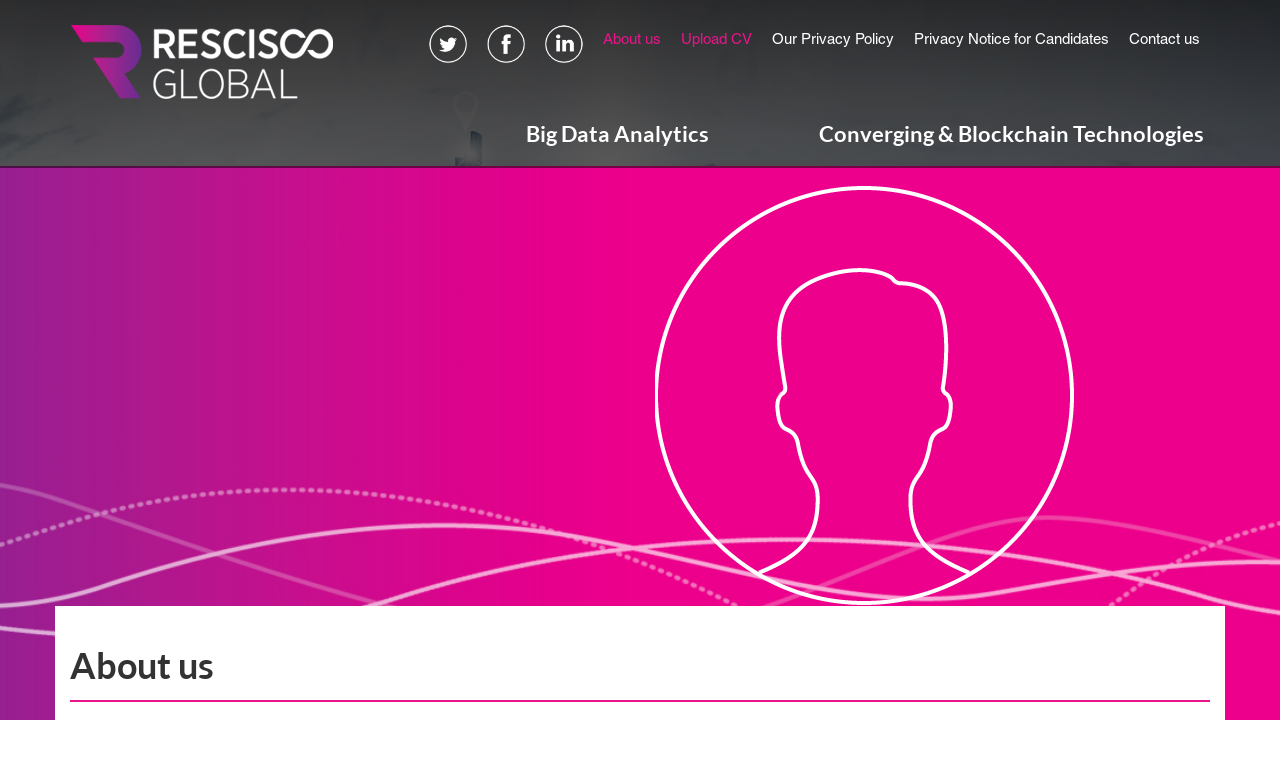

--- FILE ---
content_type: text/html; charset=utf-8
request_url: http://resciscoglobal.com/about-us
body_size: 3256
content:
<!DOCTYPE html>
<html lang="en-gb" dir="ltr">
<head>
	<meta name="viewport" content="width=device-width, initial-scale=1.0" />
        <link href="/templates/rescisco/css/bootstrap.css" rel="stylesheet">
        
	<meta charset="utf-8" />
	<base href="http://resciscoglobal.com/about-us" />
	<meta name="keywords" content="Rescisco Global, Rescisco, recruitment, employment, global, it,  unified comms, digital media, broadcast, iot, ftt, connected industry, converging technology. recruitment solutions, candidates, clients, recruitment industry" />
	<meta name="rights" content="All rights reserved Rescisco Global 2016" />
	<meta name="author" content="Super User" />
	<meta name="description" content="Our aim is to diversify our clients and candidates needs by challenging the status quo, identifying specific individual needs, creating and providing recruitment solutions within the Converging Technology space. The provision of a mutually beneficial conclusion is our principal goal." />
	<meta name="generator" content="Joomla! - Open Source Content Management" />
	<title>Rescisco  - About us</title>
	<link href="/templates/rescisco/favicon.ico" rel="shortcut icon" type="image/vnd.microsoft.icon" />
	<link href="/templates/rescisco/css/template.css?6008dbb3a7e1c0ea03cda4b2e77a6c57" rel="stylesheet" />
	<link href="/templates/rescisco/css/solomon.css?6008dbb3a7e1c0ea03cda4b2e77a6c57" rel="stylesheet" />
	<script src="/media/jui/js/jquery.min.js?6008dbb3a7e1c0ea03cda4b2e77a6c57"></script>
	<script src="/media/jui/js/jquery-noconflict.js?6008dbb3a7e1c0ea03cda4b2e77a6c57"></script>
	<script src="/media/jui/js/jquery-migrate.min.js?6008dbb3a7e1c0ea03cda4b2e77a6c57"></script>
	<script src="/media/system/js/caption.js?6008dbb3a7e1c0ea03cda4b2e77a6c57"></script>
	<script src="/media/jui/js/bootstrap.min.js?6008dbb3a7e1c0ea03cda4b2e77a6c57"></script>
	<script src="/templates/rescisco/js/template.js?6008dbb3a7e1c0ea03cda4b2e77a6c57"></script>
	<script>
jQuery(window).on('load',  function() {
				new JCaption('img.caption');
			});
	</script>

	<!--[if lt IE 9]><script src="/media/jui/js/html5.js"></script><![endif]-->
        
        <!--<link href="/templates/rescisco/css/template.css" rel="stylesheet">-->
        
        
        <link rel="stylesheet" href="https://maxcdn.bootstrapcdn.com/font-awesome/4.5.0/css/font-awesome.min.css">
        <link rel="stylesheet" href="/templates/rescisco/css/product.css" type="text/css" /> 
        
        <script>
  (function(i,s,o,g,r,a,m){i['GoogleAnalyticsObject']=r;i[r]=i[r]||function(){
  (i[r].q=i[r].q||[]).push(arguments)},i[r].l=1*new Date();a=s.createElement(o),
  m=s.getElementsByTagName(o)[0];a.async=1;a.src=g;m.parentNode.insertBefore(a,m)
  })(window,document,'script','https://www.google-analytics.com/analytics.js','ga');

  ga('create', 'UA-88129105-1', 'auto');
  ga('send', 'pageview');

</script>


</head>
<body class="site com_content view-article no-layout no-task itemid-105">  
	
<!--
	<a class="uploadBox" href="/candidates"><p>UPLOAD CV</p></a>		
	<a class="postBox" href="/post-vacancy"><p>POST VACANCY</p></a>
-->
    
    <!--HEADER-->
<div class="header">
<div class="container">
<div class="row">
<div class="col-lg-3 col-md-3 col-sm-3">
    <div class="logo"><a href="/"><img src="/templates/rescisco/images/logo.png" alt="logo"/></a></div>  
  <div class="menu_icon"></div>  
</div>

<div class="col-lg-9 col-md-9 col-sm-9">
<div class="toplinks">
        <ul class="nav menu">
<li class="item-171"><a href="https://twitter.com/Rescisco1" ><img src="/images/twitter-footer.png" alt="Twitter" /></a></li><li class="item-172"><a href="https://www.facebook.com/Rescisco-Global-147311289275517/" ><img src="/images/facebook-footer.png" alt="Facebook" /></a></li><li class="item-173"><a href="https://www.linkedin.com/company/resciscoglobal/" ><img src="/images/linked-footer.png" alt="Linked In" /></a></li><li class="item-105 current active"><a href="/about-us" >About us</a></li><li class="item-165"><a href="/candidates" class=" pinkText">Upload CV</a></li><li class="item-174"><a href="/our-privacy-policy" >Our Privacy Policy</a></li><li class="item-175"><a href="/privacy-notice-for-candidates" >Privacy Notice for Candidates</a></li><li class="item-106"><a href="/contact" >Contact us</a></li></ul>

        
        <ul class="nav menu hiddenmenu">
<li class="item-107"><a href="/big-data-analytics" >Big Data Analytics</a></li><li class="item-109"><a href="/converging-blockchain-technologies" >Converging &amp; Blockchain Technologies</a></li></ul>

    </div>
<div class="clearfix"></div>
</div>
</div>

<div class="row">
<div class="col-lg-12">
<div class="navbar">
        <ul class="nav menu">
<li class="item-107"><a href="/big-data-analytics" >Big Data Analytics</a></li><li class="item-109"><a href="/converging-blockchain-technologies" >Converging &amp; Blockchain Technologies</a></li></ul>

    </div>
</div>
</div>
</div>
</div>
<!--END OF HEADER-->

<!--BANNER-->    
<!--END OF BANNER-->

<!--CONTENT AREA-->
    <!-- Begin Content -->    
    <!--<div id="system-message-container">
	</div>
-->
    

<!--BANNER-->
<div class="banner innerbanner"></div>
<!--END OF BANNER-->


<!--BANNER2-->
<div class="banner2">
<div class="container">
<div class="row">
    <div class="col-lg-6 col-md-6 col-sm-6">&nbsp;&nbsp;</div>
    <div class="col-lg-6 col-md-6 col-sm-6">
                <div class="banner2pic"><img src="/images/about.png" alt="About us"/></div>
            </div>
</div>
</div>
</div>
<!--END OF BANNER2-->


<!--CONTENT AREA-->
<div class="container content">
<div class="row innercontainer">
<div class="col-lg-12 ">

	<meta itemprop="inLanguage" content="en-GB" />
	
		
			<div class="page-header">
					<h1>
				About us			</h1>
									</div>
					
	
	
				
								<div itemprop="articleBody">
		<h2>Why?</h2>
<p>Why create Rescisco? Quite simply to be part of the Big Data, Blockchain and Converging Technology revolution.</p>
<p>&nbsp;</p>
<h2>Who we are and what we do.</h2>
<p>Rescisco is a Big Data Analytics, Blockchain and Converging Technologies talent acquisition business. Our ethos is built around knowledge and relationships. Our team are all highly trained recruitment experts &ndash; not sales people.</p>
<p>With an extensive network of exclusively registered candidates and exciting and innovative employers, we can reach the right Tech professional for you or your perfect career move.&nbsp;</p>	</div>

	
							</div>
</div>
    </div>
<style>
    .back_button {margin-top:20px;}
.back_button img {padding-right:10px;}
.back_button a {color:#333333;  }
</style>
<!--END OF CONTENT AREA-->    
    <!-- End Content -->
<!--END OF CONTENT AREA-->

<!--SERVICES-->
<div class="services">
<div class="container">
<div class="row">
<div class="col-lg-12">
    

<div class="custom"  >
	<h1>Specialist Areas</h1>
<ul>
<li>
<div class="circle">
<div class="cir_icon"><a href="/big-data-analytics"><img src="/templates/rescisco/images/icon1.png" alt="icon1" /></a></div>
</div>
<h4><a href="/big-data-analytics">Big Data Analytics</a></h4>
</li>
<li>
<div class="circle">
<div class="cir_icon"><a href="/converging-blockchain-technologies"><img src="/templates/rescisco/images/icon3.png" alt="icon1" /></a></div>
</div>
<h4><a href="/converging-blockchain-technologies">Converging & Blockchain Technologies</a></h4>
</li>
</ul></div>

</div>
</div>
</div>
</div>    
<!--END OF SERVICES-->

<!--CANDIDATES-->  
<!--END OF CANDIDATES-->

<!--CLIENTS-->
<!--END OF CLIENTS-->
        
<!--FOOTER-->
<div class="footer">
<div class="container">
<div class="row">
<div class="col-lg-3 col-md-3 col-sm-3">
   <ul class="nav menu">
<li class="item-122 current active"><a href="/about-us" >About us</a></li><li class="item-121"><a href="/candidates" >Upload CV</a></li><li class="item-123"><a href="/contact" >Contact Us</a></li></ul>

</div>    
    
<div class="col-lg-3 col-md-3 col-sm-3">
<!-- <div class="footerMenu">Services:</div> -->
   <ul class="nav menu">
<li class="item-107"><a href="/big-data-analytics" >Big Data Analytics</a></li><li class="item-109"><a href="/converging-blockchain-technologies" >Converging &amp; Blockchain Technologies</a></li></ul>

</div>

<div class="col-lg-6 col-md-6 col-sm-6">
<div class="footerright">
  <img src="/templates/rescisco/images/footerlogo.png" alt="logo"/>   
    

<div class="custom"  >
	<p>Rescisco Global <br /> 37 Albert Embankment<br />Lambeth<br />London<br />SE1 7TL</p>
<p>Tel: +44 (0)&nbsp;203 475 3911<br /> Email: info@resciscoglobal.com</p></div>

    
  </div>
</div>
</div>    
    <div class="row"><p class="resifooter" >&copy; Rescisco Global 2018. All rights reserved</p></div>
</div>
</div>
<!--FOOTER-->
<script src="/templates/rescisco/js/jquery.min.js"></script>
<script src="/templates/rescisco/js/bootstrap.min.js"></script>
<script>
jQuery(document).ready(function(){
	jQuery('.menu_icon').click(function(){
		jQuery('.toplinks').slideToggle();
		})	
	})
</script>
<script src="/templates/rescisco/js/responsiveCarousel.min.js"></script>
<script type="text/javascript">
jQuery(function(){	
  jQuery('.crsl-items').carousel({
    visible: 4,
    itemMinWidth: 180,
    itemEqualHeight: 370,
    itemMargin: 25,
	navigation:jQuery(this).data('navigation')
  });
  
  jQuery("a[href=#]").on('click', function(e) {
    e.preventDefault();
  });
});

jQuery( ".gotobottom" ).click(function() {  jQuery("html, body").animate({ scrollTop: jQuery(".home_page_class").offset().top }, 1000); }); 
</script>
</body>
</html>

--- FILE ---
content_type: text/css
request_url: http://resciscoglobal.com/templates/rescisco/css/template.css?6008dbb3a7e1c0ea03cda4b2e77a6c57
body_size: 3733
content:

body{ font-size:16px; color:#333333; font-family: helvetica; }

h1, h2, h3, h4, h5, h6, p, img, a, input, select, span, small{-webkit-transition: all 0.5s ease 0s; -moz-transition: all 0.5s ease 0s; transition: all 0.5s ease 0s;}

a {text-decoration:none; outline:none;}
a:hover, a:focus {text-decoration:none;}
img{ max-width:100%}

@font-face {
    font-family: helvetica;
    src: url(../fonts/Helvetica.otf);
}

@font-face {
    font-family: helvetica-medium;
    src: url(../fonts/Lato-Bold.ttf);
}

@font-face {
    font-family: helvetica-light;
    src: url(../fonts/Helvetica-Light.ttf);
}


h1 {font-family: helvetica-medium; font-size:36px;}



.rightalign{ float:right}
.lefttalign{ float:left}

.header {background:rgba(0,0,0,0.5); position:absolute; width:100% }
.logo {margin-top:25px;}
.toplinks {float:right; margin-top:30px; }
.toplinks ul {margin:0px; padding:0px;}
.toplinks li {float:left; list-style:none;}
.toplinks li a {color:#fff; font-size:15px; font-family: helvetica; padding:0px 10px; font-weight: 100;}
.toplinks li a:hover {color:#e9148c; background: none; }
.toplinks .active a {color:#e9148c;}

.navbar { /* margin-top:65px;  */margin-bottom:0px; min-height:43px; }
.navbar ul {margin:0px; padding:0px;}
.navbar li {float:left; list-style:none;}
.navbar li a {color:#fff; font-size: 22px; font-family: helvetica-medium; padding:18px 55px;}
.navbar li a:hover {background:#272728}
.navbar .active a {background:#272728}

.hiddenmenu {display:none;}


.banner {background:url(../images/banner.jpg) no-repeat; min-height:1152px; text-align:center; padding-top:600px;background-size: cover;}
.banner h1 {font-family: 'solomon_boldregular'; font-weight: normal; font-size:60px; color:#e8158c; line-height: 60px;}
span.banner h1 {color: #fff;}
.banner h1 span {color:#ffff}

.banner2{background:url(../images/banner2bg.jpg); min-height:560px; background-position: bottom center;
background-size:cover;}
.banner2pic  {padding-top:20px;}

.bottomarrow {margin-top:250px; cursor:pointer}

.menu_icon {display:none; background:url(../images/menu_icon.png) no-repeat; width:46px; height:46px; position:absolute; right:25px; top:0px; cursor:pointer;}


.content h1 {margin-top:40px;}
.content h3 {font-size:17px; color:#333; font-family: helvetica-medium; border-top:2px solid #ea148c; padding-top:20px; line-height:40px; margin-bottom:32px;}
/* .content p {line-height:20px; padding-right:125px; } */

.content p {
	line-height: 30px;
padding-right: 125px;
font-size: 17px;
font-weight: 300;
color: #333333;
}

a {
	color: #e90081;
}


.services {background:#552977; padding-bottom:100px; margin-top: -10px;}
.services h1 {border-bottom:2px solid #eb2393; color:#eb2393; padding-bottom:20px; margin-top:30px;}
.services h4 {font-size:24px; color:#fff; font-family: helvetica-medium;  }
.services ul {margin:0px; padding:0px; text-align:center; margin-top:52px;}
.services li {display:inline-block; width:158px; margin-right:3%; vertical-align:top} 
.circle {display:table; width:137px; height:137px; border-radius:50%; border:2px solid #e0baff; margin:auto}
.cir_icon {display:table-cell; vertical-align:middle}

.candi {margin-top:25px;}
.candi h2 {font-size:28px; font-family: helvetica-medium; color:#eb2393; border-bottom:2px solid #ea148c; padding-bottom:13px; margin-bottom:25px;}
.candidates {color:#552977 !important; border-bottom-color:#552977 !important;}

.box {position:relative; cursor:pointer; }
.box img {width:100%;}
.overlay {background:rgba(235, 35, 147, 0.8); position:absolute; width:100%; bottom:0px; height:0px; overflow:hidden;  -webkit-transition: all 0.8s ease 0s; -moz-transition: all 0.8s ease 0s; transition: all 0.8s ease 0s; }
.overlay p {color:#fff; font-family: helvetica-medium; font-size:18px; line-height:24px; padding:100px 15px 0px 18px;}

.box:hover .overlay {height:100%; }


.clients {background:#ebebeb; margin-top:85px; }
.clients h2 {font-size:28px; font-family: helvetica-medium; color:#eb2393; border-bottom:2px solid #a6a6a6; padding-bottom:13px; margin-bottom:35px; margin-top:30px;}


.footer {background:#333333; padding-bottom: 20px; padding-top:60px; color:#fff; position: relative;}
.footer ul {margin:0; padding:0;}

.footer li {list-style:none; }	
.footer li a{color:#fff;font-family: helvetica-medium; } 	
.footer li a:hover{ color:#eb2393; background: none }
.footer .active a { color:#eb2393 }

.footerright{float:right; color:#fff; position: relative; right: 50px; }
.footerright img {margin-bottom:25px; }
.footerright p {line-height:19px;}

.footer .nav a {padding:0px !important;}

.innerbanner {background:url(../images/banner.jpg) no-repeat !important; background-size:cover !important; padding-top:0px !important; min-height:166px !important;  }
.innercontainer{position:relative; top:-120px; background:#fff} 
.innercontainer h3{border-top:0px !important; line-height:26px !important; font-size:24px !important; font-family: helvetica-medium !important; margin-bottom:15px !important; padding-top:25px !important; }
.innercontainer h1 {border-bottom:2px solid #ea148c; padding-bottom:15px; margin-top:30px;}
.innercontainer h2 {font-size:17px; font-family: helvetica-medium; color:#333; line-height: 30px;}

/* .innercontainer h2 {font-size:36px; font-family: helvetica-medium; color:#eb2393} */

.innercontainer h4 {border-bottom:2px solid #ea148c; padding-bottom:15px; margin-top:30px; font-size:36px;}

.table {width:550px; font-size:34px; font-family: helvetica-medium; color:#fff; margin-top:35px; }
.candibg {background:#e9148c; min-height:500px; padding:70px 0px;}
.purp {min-height:500px; background:#552977;  padding:70px 15px; overflow:hidden}
.purp h1 {color:#fff; font-size:36px; border-bottom:2px solid #e9148c; text-align:center; padding-bottom:15px;}
.purp h2 {text-align:center; color:#e9148c; font-size:36px; margin-bottom:50px;}
.joinspace .form-control {border:2px solid #fff; background:none; border-radius:0px;text-align: center; color: #fff !important; } 
.joinspace .form-control::-moz-placeholder {color:#fff; text-align:center}
.joinspace select {-moz-appearance: none;
 -webkit-appearance: none;
 appearance: none; color:#fff; text-align:center}
.joinspace textarea {padding-top:30px;}
.btnsolid {background:#e9148c; width:100%; color:#fff; border:0px; border-radius:0px; border:1px solid transparent}
.btnsolid a {color:#fff}
.btnsolid:hover {background:#552977; border:1px solid #fff}
 
 
.bgbutton {background:#e9148c; color:#fff; border:0px; border-radius:0px; border:1px solid transparent; margin-top:64px; padding:5px 63px}
.bgbutton a {color:#fff; font-size:36px; font-family: helvetica-medium;}
.bgbutton:hover {background:#552977; border:1px solid #fff}
.resifooter {font-size:13px; color:#fff; margin-left: 18px;}

@media only screen and (min-width:992px) and (max-width:1200px) {
	
	.navbar li a {padding:18px 37px}
	.services li {margin-right:2%}
	.slidernav {right:-20px !important;}
	.footer {padding-bottom:80px;}
	.header {height: 212px;}
	.navbar ul {margin: -17px 0px 0px;}
}



@media only screen and (min-width:768px) and (max-width:991px) {
	
	.navbar li a {padding:18px 17px}
	.banner {padding-top:530px; min-height:530px;}
	.bottomarrow {margin-top:80px;}
	.services li {margin-bottom:45px;}
	.services {padding-bottom:0px;}
	.candi h2 {font-size:22px;}
	h1 {font-size:28px;}
	.content h3 {font-size:28px;}
	.services h4 {font-size:18px; line-height:26px;}
	.overlay p {padding:10px 10px 0 18px}
	.clients {margin-top:45px;}
	.slidernav {right:-11px !important;}
	.footer {padding-bottom:30px;}
	.header {height: 197px;}
	.navbar ul {margin: -32px 0px 0px;}
}



@media only screen and (max-width:767px){
	
	.rightalign{ float:left; margin-top:20px;}
	.header {background:rgba(0,0,0,0.8); z-index: 9999;}
	.hiddenmenu {display:block} 
	.navbar {display:none;}
	.toplinks {float:none; display:none;}
	.toplinks li {float:none;}
	.toplinks li a{padding:5px 10px; display:block}
	.menu_icon {display:block;} 
	.logo {width:200px;}
	.banner {padding-top:260px; min-height:522px;}
	.banner h1 {font-size:29px;     line-height: 32px;}
	.banner h1 span {color: #fff;}
	.bottomarrow {display:none}
	.content h1 {font-size: 25px;}
	.content h3 {font-size: 24px; line-height: 28px;}
	.content p {display:none;}
/* 	.services {margin-top:0px;} */
	.services h1 {font-size:24px;}
	.services h4 {font-size:18px;}
	.services ul {text-align:left}
	.services li {/* width:168px; */ text-align:center; margin-right:5%; margin-bottom: 30px;}
	.circle {width:117px; height:117px;}
	.cir_icon img {width:65px; height:65px;}
	.candi {margin-top:0px;}
	.candi h2 {font-size:18px;}
	.clients {margin-top:35px;}
	.clients h2 {font-size:18px;}
	.footerright {float:left}
        .footerright {padding-top:30px;position: relative; left: 0px;}

	.table  {width:100%; font-size:12px; margin-top:15px;}
	.innercontainer h1 {font-size:20px;}
	.innercontainer h2 {font-size:14px;}
	.innercontainer h3 {font-size:16px !important; padding-top:0px !important; margin-bottom:3px !important;}
	.innercontainer h4 {font-size:20px;}
	.innercontainer p {display:block; padding-right:0; font-size:13px;}
        .resifooter { margin-top: 20px !important;}
   .uploadBox, .postBox  {
	display: none !important;
	
}
        
   	  
        
}

@media only screen and (min-width:480px) and (max-width:767px){

.innerbanner {min-height:104px !important}   
}

@media only screen and (min-width:768px) and (max-width:990px){
	.innerbanner {
		min-height: 197px !important;
	}

}




@media only screen and (min-width:991px) and (max-width:1200px){
	.innerbanner {
		min-height: 212px !important;
	}

}

@media only screen and (min-width:1201px){
	.innerbanner {
		min-height: 212px ;
	}

}


/* Side Panels */

a.uploadBox, a.postBox {
	position: fixed;
	right: -56px;
	height: 50px;
	width: 162px;
	color: #fff;
	display: block;
	font-family: 'helvetica', sans-serif;
	font-weight: 300;
	padding: 10px 15px 10px 10px;
	font-size: 18px;
	text-align: center;
	/* Safari */
-webkit-transform: rotate(-90deg);

/* Firefox */
-moz-transform: rotate(-90deg);

/* IE */
-ms-transform: rotate(-90deg);

/* Opera */
-o-transform: rotate(-90deg);

/* Internet Explorer */
filter: progid:DXImageTransform.Microsoft.BasicImage(rotation=3);
transition: all .8s ease 0s;
}




a.uploadBox {
	background: #e90081;
	top: 288px;
}

a.postBox {
	background: #4b226d;
	top: 454px;
}

a.uploadBox:hover {
background: #552977;
	transition: all .8s ease 0s;
	color: #fff !important;
}

a.postBox:hover {
background: #e90081;
	transition: all .8s ease 0s;
	color: #fff !important;
}


	
	
}

/* Candidates color */

div.col-lg-4.col-md-4.col-sm-4:nth-child(3) h2 {
	color: #4b226d !important;
	border-bottom: 2px solid #4b226d;
}

div.col-lg-4.col-md-4.col-sm-4:nth-child(3) div.box .overlay {
	background: rgba(85, 38, 120, 0.8) !important;
}

/* Link Button */

div.shortPink {
	text-align: center;
    width: 300px !important;
	padding: 5px 30px !important;
}

h5, h5 a {font-size:24px; color:#000; font-family: helvetica-medium;  }

h5 {
	margin-top: 15px;
}

a:hover, a:focus {
	color: #552977 !important;
}

div.container.content ul {
	list-style: none;
    padding:0;
    margin:0 0 30px 0;
}


div.container.content ul > li { 
/*     margin-left: 1em;  */
/*     text-indent: -.7em; */
    font-size: 17px;
	font-weight: 300;
	color: #333333;

}

div.container.content li {
	list-style-position: inside;
    text-indent: -2em;
    padding-left: 2em;
}

	

div.container.content ul > li:before {
    content: "• ";
    color: #e90081; 
    margin-right: 20px;
    font-weight: 300;
    font-family: helvetica-light;
}	

p.btext {
	font-size: 30px;
line-height: 34px;
color: #333;
padding-bottom: 20px;
}

div.candi {
	margin-bottom: 80px;
}

div.back_button {
	margin-bottom: 25px;
	display: none;
}


div.footerMenu {
	margin-top:2px;
}

div.pull-left.item-image {
	display: none;
}

.form-horizontal .form-group {
	margin-left: 0 !important;
}


input:matches([type="button"], [type="submit"], [type="reset"]), input[type="file"]::-webkit-file-upload-button {
	width: 89%;
	color: #fff;
	height: 40px;
	border: 2px solid #fff;
	background: #75558e;
	padding: 5px; 
	text-align: left;
}

input[type="file"] {
	padding: 0 0 100px 0 ;
}

.joinspace textarea {
	border: 2px solid #fff;
}

.form-control, .form-horizontal .form-group {
	text-align: left;
}

textarea#jform_comment {
	width: 92%;
	float: left;
	text-align: left;
padding-left: 10px;

background: url(../images/formCorner.png) no-repeat right bottom;
}

/*
#jform_salary_from {
	text-align: left;
}
*/

input:matches([type="button"], [type="submit"], [type="reset"]) {
	position: absolute;
	top: 250px;
	left: 0;
}

form#form-candidate.form-validate.form-horizontal textarea#jform_comment {
	margin-top: -14px;
}

input[type="file"]:after {
	position: absolute;
	top: 270px;
	left: 80px;
	content: 'No file selected.';
}

div.form-group span {
	text-align: center;
}

form#form-candidate.form-validate.form-horizontal div.row.joinspace div.col-lg-6.col-md-6.col-sm-6 {
	overflow: hidden;
	padding-right: 0;
}

button.validate.btn.btn-primary.btn-default.btnsolid {
	font-size: 18px;
}

form#form-postvacancy.form-validate.form-horizontal {
	
}

.toplinks li a.pinkText {
	color: #ea148c;
}

.joinspace .form-control {
	background: #552977;
}

div.content-links {
	display: none;
}

select#jform_salary_to.form-control, select#jform_salary_from.form-control, select#jform_job_type.form-control, select#jform_job_area.form-control {
color: #fff;
content: '';
background: url(../images/arrowDown.png) right 10px center no-repeat;;
}

option {
	color: #333;
}

div.navbar {
	float: right;
}

div.navbar ul.nav.menu {
	margin-right: -50px;
}

div.footer ul.nav.menu li.item-107 a, div.footer ul.nav.menu li.item-109 a {
	color: #e9158c !important;
}

.nav > li > a > img {
	max-width: 38px;
	margin-top: -5px;
}

div.custom ul li h4 a {
	color: #fff;
}

div.custom ul li h4 a:hover {
	color: #e9158c !important;
}

textarea#jform_comment {
	height: 114px;
}

--- FILE ---
content_type: text/css
request_url: http://resciscoglobal.com/templates/rescisco/css/solomon.css?6008dbb3a7e1c0ea03cda4b2e77a6c57
body_size: 192
content:

@font-face {
    font-family: 'solomon_lightregular';
    src: url('../fonts/solomon_light-webfont.woff2') format('woff2'),
         url('../fonts/solomon_light-webfont.woff') format('woff');
    font-weight: normal;
    font-style: normal;

}




@font-face {
    font-family: 'solomon_bookregular';
    src: url('../fonts/solomon_book-webfont.woff2') format('woff2'),
         url('../fonts/solomon_book-webfont.woff') format('woff');
    font-weight: normal;
    font-style: normal;

}




@font-face {
    font-family: 'solomon_boldregular';
    src: url('../fonts/solomon_bold-webfont.woff2') format('woff2'),
         url('../fonts/solomon_bold-webfont.woff') format('woff');
    font-weight: normal;
    font-style: normal;

}




@font-face {
    font-family: 'solomon_blackregular';
    src: url('../fonts/solomon_black-webfont.woff2') format('woff2'),
         url('../fonts/solomon_black-webfont.woff') format('woff');
    font-weight: normal;
    font-style: normal;

}

--- FILE ---
content_type: text/css
request_url: http://resciscoglobal.com/templates/rescisco/css/product.css
body_size: 818
content:








/** page structure **/
#w {
  display: block;
  max-width: 100%;
  min-width: 300px;
  margin: 0 auto;
  position:relative;
  padding-bottom:70px;
 
}


/** posts slider widget **/
.crsl-items {
  display: block;


}

.crsl-item { box-shadow: 0 0 4px #e9e9e9; border-bottom:1px solid #e9e9e9  }

.crsl-item h3 { margin-top:10px; margin-bottom:0px; padding-left:15px;}
.crsl-item h3 a{ font-size:16px; color:#333333; text-transform:uppercase}
.crsl-item p{  text-align:left; padding-left:15px; margin-bottom:10px;}

.crsl-item img { border:1px solid #ededed }
.crsl-item img:hover{ opacity:0.8; cursor:pointer;}



.crsl-item .postdate {
  display: block;
  position: absolute;
  bottom: 0;
  right: 0;
  padding: 6px;
  color: #fff;
  text-shadow: 1px 1px 0 rgba(0,0,0,0.4);
  font-size: 1.2em;
  font-weight: bold;
  background: #4e90da;
}



.slidernav {

  position:absolute;
  z-index:999999;
  top:-80px;
  right:-200px;
 
}

.slider-left-button{left:0px; top:150px; position:absolute; z-index:999999;}

.slider-right-button{left:1180px; top:150px; position:absolute;}



.previous{ font-family: myfont; cursor:pointer; margin-right:10px; width:25px; height:25px; float:left }
.next { font-family: myfont; cursor:pointer; margin-right:5px;   width:25px; height:25px; float:left}


a:hover, a:focus {outline:none;}

/** media queries **/
@media screen and (max-width: 640px) {
	
.slidernav {

  position:absolute;
  z-index:999999;
  bottom:10px;
  right:0;
  
 
}
.crsl-items {text-align:center}

	
	.slider-left-button{top:-30px !important; left:10px !important; position:absolute; }
	
	.slider-right-button{ top:-30px !important; left:40px !important; position:absolute; }
 
}

@media screen and (max-width: 1300px) {
	
	.slider-left-button{top:-65px; left:260px; position:absolute; }
	
	.slider-right-button{ top:-65px; left:300px; position:absolute; }
}

/** clearfix **/
.clearfix:after { content: "."; display: block; clear: both; visibility: hidden; line-height: 0; height: 0; }
.clearfix { display: inline-block; }
 
html[xmlns] .clearfix { display: block; }
* html .clearfix { height: 1%; }


--- FILE ---
content_type: application/javascript
request_url: http://resciscoglobal.com/templates/rescisco/js/responsiveCarousel.min.js
body_size: 2260
content:
/*! responsiveCarousel.JS - v1.2.0
 * http://basilio.github.com/responsiveCarousel
 *
 * Copyright (c) 2013 Basilio C�ceres <basilio.caceres@gmail.com>;
 * Licensed under the MIT license */

(function(e){"use strict";e.fn.carousel=function(t){var n,r;n={infinite:true,visible:1,speed:"fast",overflow:false,autoRotate:false,navigation:e(this).data("navigation"),itemMinWidth:0,itemEqualHeight:false,itemMargin:0,itemClassActive:"crsl-active",imageWideClass:"wide-image",carousel:true};return e(this).each(function(){r=e(this);if(e.isEmptyObject(t)===false)e.extend(n,t);if(e.isEmptyObject(e(r).data("crsl"))===false)e.extend(n,e(r).data("crsl"));n.isTouch="ontouchstart"in document.documentElement||navigator.userAgent.match(/Android|BlackBerry|iPhone|iPad|iPod|Opera Mini|IEMobile/i)?true:false;r.init=function(){n.total=e(r).find(".crsl-item").length;n.itemWidth=e(r).outerWidth();n.visibleDefault=n.visible;n.swipeDistance=null;n.swipeMinDistance=100;n.startCoords={};n.endCoords={};e(r).css({width:"100%"});e(r).find(".crsl-item").css({position:"relative","float":"left",overflow:"hidden",height:"auto"});e(r).find("."+n.imageWideClass).each(function(){e(this).css({display:"block",width:"100%",height:"auto"})});e(r).find(".crsl-item iframe").attr({width:"100%"});if(n.carousel)e(r).find(".crsl-item:first-child").addClass(n.itemClassActive);if(n.carousel&&n.infinite&&n.visible<n.total)e(r).find(".crsl-item:first-child").before(e(".crsl-item:last-child",r));if(n.overflow===false){e(r).css({overflow:"hidden"})}else{e("html, body").css({"overflow-x":"hidden"})}e(r).trigger("initCarousel",[n,r]);r.testPreload();r.config();r.initRotate();r.triggerNavs()};r.testPreload=function(){if(e(r).find("img").length>0){var t=e(r).find("img").length,i=1;e(r).find("img").each(function(){r.preloadImage(this,i,t);i++})}else{e(r).trigger("loadedCarousel",[n,r])}};r.preloadImage=function(t,i,s){var o=new Image,u={};u.src=e(t).attr("src")!==undefined?t.src:"";u.alt=e(t).attr("alt")!==undefined?t.alt:"";e(o).attr(u);e(o).on("load",function(){if(i===1)e(r).trigger("loadingImagesCarousel",[n,r]);if(i===s)e(r).trigger("loadedImagesCarousel",[n,r])})};r.config=function(){n.itemWidth=Math.floor((e(r).outerWidth()-n.itemMargin*(n.visibleDefault-1))/n.visibleDefault);if(n.itemWidth<=n.itemMinWidth){n.visible=Math.floor((e(r).outerWidth()-n.itemMargin*(n.visible-1))/n.itemMinWidth)===1?Math.floor(e(r).outerWidth()/n.itemMinWidth):Math.floor((e(r).outerWidth()-n.itemMargin)/n.itemMinWidth);n.visible=n.visible<1?1:n.visible;n.itemWidth=n.visible===1?Math.floor(e(r).outerWidth()):Math.floor((e(r).outerWidth()-n.itemMargin*(n.visible-1))/n.visible)}else{n.visible=n.visibleDefault}if(n.carousel){r.wrapWidth=Math.floor((n.itemWidth+n.itemMargin)*n.total);r.wrapMargin=r.wrapMarginDefault=n.infinite&&n.visible<n.total?parseInt((n.itemWidth+n.itemMargin)*-1,10):0;if(n.infinite&&n.visible<n.total&&e(r).find(".crsl-item."+n.itemClassActive).index()===0){e(r).find(".crsl-item:first-child").before(e(".crsl-item:last-child",r));r.wrapMargin=r.wrapMarginDefault=parseInt((n.itemWidth+n.itemMargin)*-1,10)}e(r).find(".crsl-wrap").css({width:r.wrapWidth+"px",marginLeft:r.wrapMargin})}else{r.wrapWidth=e(r).outerWidth();e(r).find(".crsl-wrap").css({width:r.wrapWidth+n.itemMargin+"px"});e("#"+n.navigation).hide()}e(r).find(".crsl-item").css({width:n.itemWidth+"px",marginRight:n.itemMargin+"px"});r.equalHeights();if(n.carousel){if(n.visible>=n.total){n.autoRotate=false;e("#"+n.navigation).hide()}else{e("#"+n.navigation).show()}}};r.equalHeights=function(){if(n.itemEqualHeight!==false){var t=0;e(r).find(".crsl-item").each(function(){e(this).css({height:"auto"});if(e(this).outerHeight()>t){t=e(this).outerHeight()}});e(r).find(".crsl-item").css({height:t+"px"})}return true};r.initRotate=function(){if(n.autoRotate!==false){r.rotateTime=window.setInterval(function(){r.rotate()},n.autoRotate)}};r.triggerNavs=function(){e("#"+n.navigation).delegate(".previous, .next","click",function(t){t.preventDefault();r.prepareExecute();if(e(this).hasClass("previous")&&r.testPrevious(r.itemActive)){r.previous()}else if(e(this).hasClass("next")&&r.testNext()){r.next()}else{return}})};r.prepareExecute=function(){if(n.autoRotate){clearInterval(r.rotateTime)}r.preventAnimateEvent();r.itemActive=e(r).find(".crsl-item."+n.itemClassActive);return true};r.preventAnimateEvent=function(){if(e(r).find(".crsl-wrap:animated").length>0){return false}};r.rotate=function(){r.preventAnimateEvent();r.itemActive=e(r).find(".crsl-item."+n.itemClassActive);r.next();return true};r.testPrevious=function(t){return e(".crsl-wrap",r).find(".crsl-item").index(t)>0};r.testNext=function(){return!n.infinite&&r.wrapWidth>=(n.itemWidth+n.itemMargin)*(n.visible+1)-r.wrapMargin||n.infinite};r.previous=function(){r.wrapMargin=n.infinite?r.wrapMarginDefault+e(r.itemActive).outerWidth(true):r.wrapMargin+e(r.itemActive).outerWidth(true);var t=e(r.itemActive).index();var i=e(r.itemActive).prev(".crsl-item");var s="previous";e(r).trigger("beginCarousel",[n,r,s]);e(r).find(".crsl-wrap").animate({marginLeft:r.wrapMargin+"px"},n.speed,function(){e(r.itemActive).removeClass(n.itemClassActive);e(i).addClass(n.itemClassActive);if(n.infinite){e(this).css({marginLeft:r.wrapMarginDefault}).find(".crsl-item:first-child").before(e(".crsl-item:last-child",r))}else{if(r.testPrevious(i)===false)e("#"+n.navigation).find(".previous").addClass("previous-inactive");if(r.testNext())e("#"+n.navigation).find(".next").removeClass("next-inactive")}e(this).trigger("endCarousel",[n,r,s])})};r.next=function(){r.wrapMargin=n.infinite?r.wrapMarginDefault-e(r.itemActive).outerWidth(true):r.wrapMargin-e(r.itemActive).outerWidth(true);var t=e(r.itemActive).index();var i=e(r.itemActive).next(".crsl-item");var s="next";e(r).trigger("beginCarousel",[n,r,s]);e(r).find(".crsl-wrap").animate({marginLeft:r.wrapMargin+"px"},n.speed,function(){e(r.itemActive).removeClass(n.itemClassActive);e(i).addClass(n.itemClassActive);if(n.infinite){e(this).css({marginLeft:r.wrapMarginDefault}).find(".crsl-item:last-child").after(e(".crsl-item:first-child",r))}else{if(r.testPrevious(i))e("#"+n.navigation).find(".previous").removeClass("previous-inactive");if(r.testNext()===false)e("#"+n.navigation).find(".next").addClass("next-inactive")}e(this).trigger("endCarousel",[n,r,s])})};var i=false,s;e(window).on("mouseleave",function(t){if(t.target)s=t.target;else if(t.srcElement)s=t.srcElement;if(e(r).attr("id")&&e(s).parents(".crsl-items").attr("id")===e(r).attr("id")||e(s).parents(".crsl-items").data("navigation")===e(r).data("navigation")){i=true}else{i=false}return false});e(window).on("keydown",function(e){if(i===true){if(e.keyCode===37){r.prepareExecute();r.previous()}else if(e.keyCode===39){r.prepareExecute();r.next()}}return});if(n.isTouch){e(r).on("touchstart",function(t){e(r).addClass("touching");n.startCoords=t.originalEvent.targetTouches[0];n.endCoords=t.originalEvent.targetTouches[0];e(".touching").on("touchmove",function(e){n.endCoords=e.originalEvent.targetTouches[0];if(Math.abs(parseInt(n.endCoords.pageX-n.startCoords.pageX,10))>Math.abs(parseInt(n.endCoords.pageY-n.startCoords.pageY,10))){e.preventDefault();e.stopPropagation()}})}).on("touchend",function(t){t.preventDefault();t.stopPropagation();n.swipeDistance=n.endCoords.pageX-n.startCoords.pageX;if(n.swipeDistance>=n.swipeMinDistance){r.previous()}else if(n.swipeDistance<=-n.swipeMinDistance){r.next()}e(".touching").off("touchmove").removeClass("touching")})}e(r).on("loadedCarousel loadedImagesCarousel",function(){r.equalHeights()});e(window).on("carouselResizeEnd",function(){if(n.itemWidth!==e(r).outerWidth())r.config()});e(window).ready(function(){e(r).trigger("prepareCarousel",[n,r]);r.init();e(window).on("resize",function(){if(this.carouselResizeTo)clearTimeout(this.carouselResizeTo);this.carouselResizeTo=setTimeout(function(){e(this).trigger("carouselResizeEnd")},10)})});e(window).load(function(){r.testPreload();r.config()})})}})(jQuery)

--- FILE ---
content_type: text/plain
request_url: https://www.google-analytics.com/j/collect?v=1&_v=j102&a=1771997321&t=pageview&_s=1&dl=http%3A%2F%2Fresciscoglobal.com%2Fabout-us&ul=en-us%40posix&dt=Rescisco%20-%20About%20us&sr=1280x720&vp=1280x720&_u=IEBAAEABAAAAACAAI~&jid=1163524187&gjid=1999387319&cid=635339593.1769618622&tid=UA-88129105-1&_gid=157030312.1769618622&_r=1&_slc=1&z=1459917462
body_size: -451
content:
2,cG-ET982SDYT2